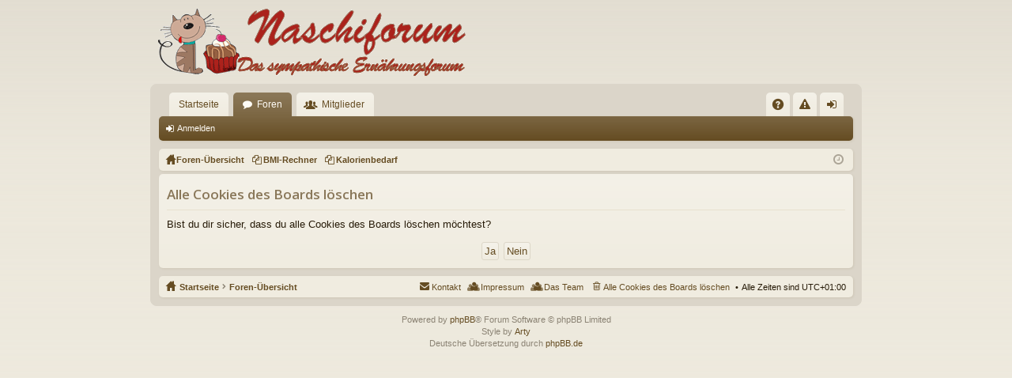

--- FILE ---
content_type: text/html; charset=UTF-8
request_url: https://naschiforum.de/ucp.php?mode=delete_cookies&sid=1e7f6f5bd11c08a2686c336c97cc5d95
body_size: 3456
content:

<!DOCTYPE html>
<html dir="ltr" lang="de">
<head>
<meta charset="utf-8" />
<meta http-equiv="X-UA-Compatible" content="IE=edge,chrome=1" />
<meta name="viewport" content="width=device-width, initial-scale=1" />

<link rel="shortcut icon" href="../../../favicon.ico" type="image/x-icon" />
<title>Naschiforum - Persönlicher Bereich - Alle Cookies des Boards löschen</title>




	<link rel="alternate" type="application/atom+xml" title="Feed - Naschiforum" href="https://naschiforum.de/feed.php">			<link rel="alternate" type="application/atom+xml" title="Feed - Neue Themen" href="https://naschiforum.de/feed.php?mode=topics">				

<script>
	WebFontConfig = {
		google: {
			families: ['Open+Sans:600:cyrillic-ext,latin,greek-ext,greek,vietnamese,latin-ext,cyrillic']
		}
	};

	(function(d) {
		var wf = d.createElement('script'), s = d.scripts[0];
		wf.src = 'https://ajax.googleapis.com/ajax/libs/webfont/1.5.18/webfont.js';
		wf.async = true;
		s.parentNode.insertBefore(wf, s);
	})(document);
</script>
	<link href="//maxcdn.bootstrapcdn.com/font-awesome/4.4.0/css/font-awesome.min.css" rel="stylesheet">
<link href="./styles/latte/theme/fonts/glyphicons-pro-1.9/css/glyphicons.css" rel="stylesheet">

<link href="./styles/latte/theme/stylesheet.css?assets_version=562" rel="stylesheet">



<!--[if lte IE 9]>
	<link href="./styles/latte/theme/tweaks.css?assets_version=562" rel="stylesheet">
<![endif]-->

<style type="text/css">
.smiley-scroll {
	height: 300px;
	border: solid 1px gray; 
	overflow:auto;
}
</style><style type="text/css">
.aboutus {
	font-size: 1.4em;
	line-height: 1.5;
}

.aboutus ul li {
 list-style-type: none;
}

.aboutus ul {
 margin-left: 1em;
}

.aboutus p {
	font-size: 0.8em;
}

.aboutus h2 {
	font-size: 1.2em;
	line-height: 1;
	margin-top: 2em;
}
</style>	
<link href="./ext/gfksx/ThanksForPosts/styles/prosilver/theme/thanks.css?assets_version=562" rel="stylesheet" type="text/css" media="screen" />
<link href="./ext/hjw/calendar/styles/latte/theme/calendar.css?assets_version=562" rel="stylesheet" type="text/css" media="screen" />
<link href="./ext/kirk/on_and_offlinestatus/styles/all/theme/on_and_offlinestatus.css?assets_version=562" rel="stylesheet" type="text/css" media="screen" />
<link href="./ext/phpbb/boardrules/styles/latte/theme/boardrules_common.css?assets_version=562" rel="stylesheet" type="text/css" media="screen" />
<link href="./ext/vse/abbc3/styles/all/theme/abbc3.min.css?assets_version=562" rel="stylesheet" type="text/css" media="screen" />
<link href="./ext/vse/lightbox/styles/all/template/lightbox/css/lightbox.css?assets_version=562" rel="stylesheet" type="text/css" media="screen" />



<link rel="shortcut icon" href="../../../favicon.ico" />
</head>
<body id="phpbb" class="nojs notouch section-ucp ltr " data-online-text="Online">


	<a id="top" class="anchor" accesskey="t"></a>
	<div id="page-header" class="page-width">
		<div class="headerbar" role="banner">
			<div class="inner">

			<div id="site-description">
				<a id="logo" class="logo" href="https://www.naschiforum.de" title="Startseite"><img src="./styles/latte/theme/images/logo.png" data-src-hd="./styles/latte/theme/images/logo_hd.png" /></a>
				<p class="sitename">Naschiforum</p>
				<p>Das Forum für Ernährung, Abnehmen, Diät</p>
				<p class="skiplink"><a href="#start_here">Zum Inhalt</a></p>
			</div>

						
			</div>
		</div>

</div>
<div id="wrap" class="page-width">
<div>

				


<div class="navbar tabbed not-static" role="navigation">
	<div class="inner page-width">
		<div class="nav-tabs" data-current-page="ucp">
			<ul class="leftside">
				<li id="quick-links" class="tab responsive-menu dropdown-container empty">
					<a href="#" class="nav-link dropdown-trigger">Schnellzugriff</a>
					<div class="dropdown hidden">
						<div class="pointer"><div class="pointer-inner"></div></div>
						<ul class="dropdown-contents" role="menu">
								
	
													</ul>
					</div>
				</li>
													<li class="tab home" data-responsive-class="small-icon icon-home">
						<a class="nav-link" href="https://www.naschiforum.de" data-navbar-reference="home">Startseite</a>
					</li>
								<li class="tab forums selected" data-responsive-class="small-icon icon-forums">
					<a class="nav-link" href="./index.php?sid=264574fa008ee5fa0e144e3daace8eb3">Foren</a>
				</li>
									<li class="tab members dropdown-container" data-select-match="member" data-responsive-class="small-icon icon-members">
						<a class="nav-link dropdown-trigger" href="./memberlist.php?sid=264574fa008ee5fa0e144e3daace8eb3">Mitglieder</a>
						<div class="dropdown hidden">
							<div class="pointer"><div class="pointer-inner"></div></div>
							<ul class="dropdown-contents" role="menu">
																<li class="small-icon icon-team"><a href="./memberlist.php?mode=team&amp;sid=264574fa008ee5fa0e144e3daace8eb3" role="menuitem">Das Team</a></li>							</ul>
						</div>
					</li>
											</ul>
			<ul class="rightside">
								<li class="tab faq" data-select-match="faq" data-responsive-class="small-icon icon-faq">
					<a class="nav-link" href="./faq.php?sid=264574fa008ee5fa0e144e3daace8eb3" rel="help" title="Häufig gestellte Fragen" role="menuitem">FAQ</a>
				</li>
																				
				                    <li class="small-icon icon-boardrules no-bulletin"><a href="/app.php/rules?sid=264574fa008ee5fa0e144e3daace8eb3" title="Regeln des Boards anzeigen" role="menuitem">Regeln</a></li>
               				
									<li class="tab login"  data-skip-responsive="true" data-select-match="login"><a class="nav-link" href="./ucp.php?mode=login&amp;sid=264574fa008ee5fa0e144e3daace8eb3" title="Anmelden" accesskey="x" role="menuitem">Anmelden</a></li>
																	</ul>
		</div>
	</div>
</div>

<div class="navbar secondary">
	<ul role="menubar">
														<li class="small-icon icon-login"><a href="./ucp.php?mode=login&amp;sid=264574fa008ee5fa0e144e3daace8eb3" title="Anmelden">Anmelden</a></li>
									
			</ul>
</div>

	<div class="navbar nav-breadcrumbs">
	<ul id="nav-breadcrumbs" class="linklist navlinks" role="menubar">
						<li class="small-icon icon-home breadcrumbs">
			<span class="crumb" style="display: none;"><a href="https://www.naschiforum.de" itemtype="http://data-vocabulary.org/Breadcrumb" itemscope="" data-navbar-reference="home" itemprop="url"><span itemprop="title">Startseite</span></a></span>						<span class="crumb" itemtype="http://data-vocabulary.org/Breadcrumb" itemscope=""><a href="./index.php?sid=264574fa008ee5fa0e144e3daace8eb3" accesskey="h" data-navbar-reference="index" itemprop="url"><span itemprop="title">Foren-Übersicht</span></a></span>
								</li>
					<li class="small-icon icon-pages icon-page-tools breadcrumbs">
			<span class="crumb"><a href="/app.php/page/tools?sid=264574fa008ee5fa0e144e3daace8eb3">BMI-Rechner</a></span>
		</li>
			<li class="small-icon icon-pages icon-page-grundumsatz breadcrumbs">
			<span class="crumb"><a href="/app.php/page/grundumsatz?sid=264574fa008ee5fa0e144e3daace8eb3">Kalorienbedarf</a></span>
		</li>
	
				<li class="rightside dropdown-container icon-only">
			<a href="#" class="dropdown-trigger time" title="Aktuelle Zeit: 21 Jan 2026, 01:14"><i class="fa fa-clock-o"></i></a>
			<div class="dropdown hidden">
				<div class="pointer"><div class="pointer-inner"></div></div>
				<ul class="dropdown-contents">
					<li>Aktuelle Zeit: 21 Jan 2026, 01:14</li>
					<li>Alle Zeiten sind <abbr title="Europa/Berlin">UTC+01:00</abbr></li>
				</ul>
			</div>
		</li>
	</ul>
</div>

		</div>


	
	<a id="start_here" class="anchor"></a>
	<div id="page-body" role="main">
		
		
		
<form id="confirm" action="./ucp.php?mode=delete_cookies&amp;sid=264574fa008ee5fa0e144e3daace8eb3&amp;confirm_key=1SU6XQLBFP" method="post">
<div class="panel">
	<div class="inner">

	<h2 class="message-title">Alle Cookies des Boards löschen</h2>
	<p>Bist du dir sicher, dass du alle Cookies des Boards löschen möchtest?</p>

	<fieldset class="submit-buttons">
		<input type="hidden" name="confirm_uid" value="1" />
<input type="hidden" name="sess" value="264574fa008ee5fa0e144e3daace8eb3" />
<input type="hidden" name="sid" value="264574fa008ee5fa0e144e3daace8eb3" />

		<input type="submit" name="confirm" value="Ja" class="button2" />&nbsp;
		<input type="submit" name="cancel" value="Nein" class="button2" />
	</fieldset>

	</div>
</div>
</form>

			</div>


	<div class="navbar" role="navigation">
	<div class="inner">

	<ul id="nav-footer" class="linklist bulletin" role="menubar">
		<li class="small-icon icon-home breadcrumbs">
			<span class="crumb"><a href="https://www.naschiforum.de" data-navbar-reference="home">Startseite</a></span>						<span class="crumb"><a href="./index.php?sid=264574fa008ee5fa0e144e3daace8eb3" data-navbar-reference="index">Foren-Übersicht</a></span>
					</li>
						<li class="rightside">Alle Zeiten sind <abbr title="Europa/Berlin">UTC+01:00</abbr></li>
							<li class="small-icon icon-delete-cookies rightside"><a href="./ucp.php?mode=delete_cookies&amp;sid=264574fa008ee5fa0e144e3daace8eb3" data-ajax="true" data-refresh="true" role="menuitem">Alle Cookies des Boards löschen</a></li>
									<li class="small-icon icon-team rightside" data-last-responsive="true"><a href="./memberlist.php?mode=team&amp;sid=264574fa008ee5fa0e144e3daace8eb3" role="menuitem">Das Team</a></li>		<li class="small-icon icon-team rightside" data-last-responsive="true"><a href="/app.php/aboutus?sid=264574fa008ee5fa0e144e3daace8eb3">Impressum</a></li>		<li class="small-icon icon-contact rightside" data-last-responsive="true"><a href="./memberlist.php?mode=contactadmin&amp;sid=264574fa008ee5fa0e144e3daace8eb3" role="menuitem">Kontakt</a></li>	</ul>

	</div>
</div>
</div>

<div id="page-footer" class="page-width" role="contentinfo">
	
	<div class="copyright">
				Powered by <a href="https://www.phpbb.com/">phpBB</a>&reg; Forum Software &copy; phpBB Limited
		<br />Style by <a href="http://www.artodia.com/">Arty</a>
		<br />Deutsche Übersetzung durch <a href="https://www.phpbb.de/">phpBB.de</a>							</div>

	<div id="darkenwrapper" data-ajax-error-title="AJAX-Fehler" data-ajax-error-text="Bei der Verarbeitung deiner Anfrage ist ein Fehler aufgetreten." data-ajax-error-text-abort="Der Benutzer hat die Anfrage abgebrochen." data-ajax-error-text-timeout="Bei deiner Anfrage ist eine Zeitüberschreitung aufgetreten. Bitte versuche es erneut." data-ajax-error-text-parsererror="Bei deiner Anfrage ist etwas falsch gelaufen und der Server hat eine ungültige Antwort zurückgegeben.">
		<div id="darken">&nbsp;</div>
	</div>

	<div id="phpbb_alert" class="phpbb_alert" data-l-err="Fehler" data-l-timeout-processing-req="Bei der Anfrage ist eine Zeitüberschreitung aufgetreten.">
		<a href="#" class="alert_close"></a>
		<h3 class="alert_title">&nbsp;</h3><p class="alert_text"></p>
	</div>
	<div id="phpbb_confirm" class="phpbb_alert">
		<a href="#" class="alert_close"></a>
		<div class="alert_text"></div>
	</div>
</div>


<div>
	<a id="bottom" class="anchor" accesskey="z"></a>
	<img src="./cron.php?cron_type=cron.task.core.tidy_sessions&amp;sid=264574fa008ee5fa0e144e3daace8eb3" width="1" height="1" alt="cron" /></div>

<script type="text/javascript" src="//ajax.googleapis.com/ajax/libs/jquery/1.11.0/jquery.min.js"></script>
<script type="text/javascript">window.jQuery || document.write(unescape('%3Cscript src="./assets/javascript/jquery.min.js?assets_version=562" type="text/javascript"%3E%3C/script%3E'));</script><script type="text/javascript" src="./assets/javascript/core.js?assets_version=562"></script>

									<script>
		var vseLightbox = {};
		vseLightbox.resizeWidth = 400;
		vseLightbox.lightboxGal = 1;
		vseLightbox.lightboxSig = 0;
	</script>

<script type="text/javascript" src="./styles/latte/template/forum_fn.js?assets_version=562"></script>

<script type="text/javascript" src="./styles/latte/template/ajax.js?assets_version=562"></script>

<script type="text/javascript" src="./ext/vse/abbc3/styles/all/template/js/abbc3.min.js?assets_version=562"></script>

<script type="text/javascript" src="./ext/vse/lightbox/styles/all/template/js/resizer.js?assets_version=562"></script>

<script type="text/javascript" src="./ext/vse/lightbox/styles/all/template/lightbox/js/lightbox.min.js?assets_version=562"></script>




</body>
</html>



--- FILE ---
content_type: text/css
request_url: https://naschiforum.de/ext/hjw/calendar/styles/latte/theme/calendar.css?assets_version=562
body_size: 917
content:
#header_bevor {
	background-color: #6D552D;
    border-color: #ECE8DC;
	border-radius: 8px;
    margin: 0 auto;
    max-width: 1152px;
    padding: 0 15px;
}
@media only screen and (max-width: 1220px), only screen and (max-device-width: 1220px) {
#header_bevor{
    margin: 0 12px;
}
}
#index_calendar .forumbg, #calendar .forumbg {
	color:#6D552D;
	overflow: hidden; 
	padding:3px;
}

	
.icon-cal {
   background-image: url("./images/icon_calendar_16_negativ.png");
   background-repeat: no-repeat;
   background-position: center;
   width: 16px;
}
.icon-cal:hover {
   background-image: url("./images/icon_calendar_16.png");
}
.cal_month_title {
	font-size:12px;
	font-weight:bold;
	height:20px;
	text-align:center;
	margin:3px;
}
.cal_month_title a {
    background-color: #ECE8DC;
    color: #6D552D;
	border: none;
	font-weight: bold;
	border: 2px solid #C5A062;
    border-radius: 7px;
	padding: 0 2px 4px;
}
#calendar select {
    background-color: #ECE8DC;
    color: #6D552D;
	border: none;
	font-weight: bold;
	border: 2px solid #C5A062;
    border-radius: 7px;
}
#index_calendar table, #calendar table {
	table-layout: fixed;
	width:100%;

}
#index_calendar th, #calendar th {
	color:#6D552D;
	width:14%;
	padding:3px;
	white-space: nowrap;
	overflow:hidden;
}
#index_calendar td, #calendar td {
	color: #6D552D;
	border: 3px solid #12A3EB;
	padding:3px;
	white-space: nowrap;
	overflow:hidden;
	height:60px;
	vertical-align:top;
}
.cal_post {
	font-size:1em;
	padding-left:10px;
	border-radius:7px;
}
.participants table.table1 thead th, .participants table.table1 tbody tr {
    color: #6D552D;
	border:none;
}
.participants table.table1 td {
	padding: 0 5px;
}
.participants {
    color: #6D552D;
	border: 2px solid #6D552D;
	margin-top:15px;
	padding:5px;
	border-radius:7px;
}
.participants p{
	margin:2px 0 5px;
	font-weight:bold;
}
.registration {
	width:400px;
	max-width:100%;
	text-align:center;
	font-size:1em;
	margin-top:10px;
}
.participants select, .participants input, .participants textarea {
	border:none;
	margin:3px; 
	font-size:1.2em;
}
.participants fieldset, .participants dl{
	margin:0px;
}
.participants textarea{
	height:20px;
	width:400px;
	max-width:100%;
}
.week {
	display:flex;
	margin-bottom:3px;
}
.cal-day {
	text-align:left;
	color: #6D552D;
	padding:0 0 3px;
	font-weight:bold;
	background-color: #C5A062;
	overflow: hidden;
	white-space:nowrap;
}
.day {
	color:#6D552D;
	background-color: #C5A062;
	padding:0 0 3px;
	font-weight:bold;
	//text-align:center;
	width:100%;
	overflow: hidden;
	white-space:nowrap;
}
.mon, .tue, .wed, .thu, .fri {
	background-color:#ECE8DC;	
} 
.sat {
	background-color:#DBD5C9;
}	
.sun {
	background-color:#DBD5C9;
}
.today {
	border: 3px solid #6D552D !important;
	font-weight:bold;
}
.noday {
	opacity:0.4;
}
.nday {
    box-sizing: border-box;
	color:#6D552D;	
	font-weight:bold;
	margin:0.2%;
	width: 13.9%;
	text-align:center;
}
.wday {
    border-radius: 7px;
	border: 2px solid #C5A062;
    box-sizing: border-box;
	margin:0.2%;
	width: 13.9%;
	min-height: 60px;
	overflow:hidden;
	white-space:nowrap;
}
.sday {
	display:inline;
}
/*.date {
	background-color:#C5A062;
	float:left;
	width:20px;
}*/
.eventbg {
	border-radius:13px;
	padding:0 3px;
}
.event {
 	display:flex;
	margin-bottom:3px;
}
.event-box {
    border-radius: 7px;
	border: 2px solid #C5A062;
    box-sizing: border-box;
	margin:0.2%;
	width: 13.9%;
	overflow:hidden;
	white-space:nowrap;
	text-align:center;
}
.event-box .cal-day {
	text-align:center;
}
.hday {
	margin-left:5px;
}
.event-box .hday, .event-box .eventbg{
	margin-left:0px;
	padding-left:0px;
}
.shday {
	display:none;
}
.kday {
	display:none;
}
@media only screen and (max-width: 800px), only screen and (max-device-width: 800px) {

#index-calendar {
    margin-left: -5px;
    margin-right: -5px;
}
.sday {
	display:none;
}
.event, .week {
	display:unset;
}
.event-box, .wday {
	width:100%;
	float:none;
	text-align:left;
	border-radius:0px;
	margin:2px 0;
}
.noday {
	display:none;
}
.nday {
	display:none;
}
.cal-day {
	display:none;
}
.kday {
	display:inline;
	line-height:2em;
}
.wday {
	min-height:0;
}
}


--- FILE ---
content_type: text/css
request_url: https://naschiforum.de/ext/kirk/on_and_offlinestatus/styles/all/theme/on_and_offlinestatus.css?assets_version=562
body_size: 8
content:
.profile-status-online {
	color: #03c900;
	display: inline-block;
	font-weight: bold;
}

.profile-status-offline {
	color: #aa0000;
	display: inline-block;
	font-weight: bold;
}

.online {
	background-image: none;
}

--- FILE ---
content_type: application/javascript
request_url: https://naschiforum.de/styles/latte/template/forum_fn.js?assets_version=562
body_size: 7912
content:
var styleConfig={staticNavigation:true,staticNavigationMinWidth:500,staticNavigationMinHeight:400,extendPosterProfile:true,collapseForums:true};function find_username(url){'use strict';popup(url,760,570,'_usersearch');return false;}
function popup(url,width,height,name){'use strict';if(!name){name='_popup';}
window.open(url.replace(/&amp;/g,'&'),name,'height='+height+',resizable=yes,scrollbars=yes, width='+width);return false;}
function pageJump(item){'use strict';var page=parseInt(item.val(),10),perPage=item.attr('data-per-page'),baseUrl=item.attr('data-base-url'),startName=item.attr('data-start-name');if(page!==null&&!isNaN(page)&&page===Math.floor(page)&&page>0){if(baseUrl.indexOf('?')===-1){document.location.href=baseUrl+'?'+startName+'='+((page-1)*perPage);}else{document.location.href=baseUrl.replace(/&amp;/g,'&')+'&'+startName+'='+((page-1)*perPage);}}}
function marklist(id,name,state){'use strict';jQuery('#'+id+' input[type=checkbox][name]').each(function(){var $this=jQuery(this);if($this.attr('name').substr(0,name.length)===name){$this.prop('checked',state);}});}
function viewableArea(e,itself){'use strict';if(!e){return;}
if(!itself){e=e.parentNode;}
if(!e.vaHeight){e.vaHeight=e.offsetHeight;e.vaMaxHeight=e.style.maxHeight;e.style.height='auto';e.style.maxHeight='none';e.style.overflow='visible';}else{e.style.height=e.vaHeight+'px';e.style.overflow='auto';e.style.maxHeight=e.vaMaxHeight;e.vaHeight=false;}}
jQuery(function($){'use strict';$('.sub-panels').each(function(){var $childNodes=$('a[data-subpanel]',this),panels=$childNodes.map(function(){return this.getAttribute('data-subpanel');}),showPanel=this.getAttribute('data-show-panel');if(panels.length){activateSubPanel(showPanel,panels);$childNodes.click(function(){activateSubPanel(this.getAttribute('data-subpanel'),panels);return false;});}});});function activateSubPanel(p,panels){'use strict';var i,showPanel;if(typeof p==='string'){showPanel=p;}
$('input[name="show_panel"]').val(showPanel);if(typeof panels==='undefined'){panels=jQuery('.sub-panels a[data-subpanel]').map(function(){return this.getAttribute('data-subpanel');});}
for(i=0;i<panels.length;i++){jQuery('#'+panels[i]).css('display',panels[i]===showPanel?'block':'none');jQuery('#'+panels[i]+'-tab').toggleClass('activetab',panels[i]===showPanel);}}
function selectCode(a){'use strict';var e=a.parentNode.parentNode.getElementsByTagName('CODE')[0];var s,r;if(window.getSelection){s=window.getSelection();if(s.setBaseAndExtent){var l=(e.innerText.length>1)?e.innerText.length-1:1;try{s.setBaseAndExtent(e,0,e,l);}catch(error){s.setBaseAndExtent(e,0,e,1);}}
else{if(window.opera&&e.innerHTML.substring(e.innerHTML.length-4)==='<BR>'){e.innerHTML=e.innerHTML+'&nbsp;';}
r=document.createRange();r.selectNodeContents(e);s.removeAllRanges();s.addRange(r);}}
else if(document.getSelection){s=document.getSelection();r=document.createRange();r.selectNodeContents(e);s.removeAllRanges();s.addRange(r);}
else if(document.selection){r=document.body.createTextRange();r.moveToElementText(e);r.select();}}
function play_qt_file(obj){'use strict';var rectangle=obj.GetRectangle();var width,height;if(rectangle){rectangle=rectangle.split(',');var x1=parseInt(rectangle[0],10);var x2=parseInt(rectangle[2],10);var y1=parseInt(rectangle[1],10);var y2=parseInt(rectangle[3],10);width=(x1<0)?(x1*-1)+x2:x2-x1;height=(y1<0)?(y1*-1)+y2:y2-y1;}else{width=200;height=0;}
obj.width=width;obj.height=height+16;obj.SetControllerVisible(true);obj.Play();}
var inAutocomplete=false;var lastKeyEntered='';function phpbbCheckKey(event){'use strict';if(event.keyCode&&(event.keyCode===40||event.keyCode===38)){inAutocomplete=true;}
if(inAutocomplete){if(!lastKeyEntered||lastKeyEntered===event.which){inAutocomplete=false;return true;}}
if(event.which!==13){lastKeyEntered=event.which;return true;}
return false;}
jQuery(function($){'use strict';$('form input[type=text], form input[type=password]').on('keypress',function(e){var defaultButton=$(this).parents('form').find('input[type=submit].default-submit-action');if(!defaultButton||defaultButton.length<=0){return true;}
if(phpbbCheckKey(e)){return true;}
if((e.which&&e.which===13)||(e.keyCode&&e.keyCode===13)){defaultButton.click();return false;}
return true;});});function insertUser(formId,value){'use strict';var $form=jQuery(formId),formName=$form.attr('data-form-name'),fieldName=$form.attr('data-field-name'),item=opener.document.forms[formName][fieldName];if(item.value.length&&item.type==='textarea'){value=item.value+'\n'+value;}
item.value=value;}
function insert_marked_users(formId,users){'use strict';for(var i=0;i<users.length;i++){if(users[i].checked){insertUser(formId,users[i].value);}}
window.close();}
function insert_single_user(formId,user){'use strict';insertUser(formId,user);window.close();}
function adjustPosterProfile(postbody){var profile=postbody.parent().prev(),post=profile.parent(),resized=profile.hasClass('resized');function unresize(){profile.removeClass('resized').css('min-height','');}
if(post.width()<(profile.width()+postbody.width())){if(resized){unresize();}
return false;}
if(resized){profile.css('min-height','');}
profile.css('min-height',Math.floor(postbody.height())+'px').addClass('resized');}
function checkNavigation(force)
{function init(nav)
{nav.responsive=false;nav.lastWidth=0;nav.itemCount=0;nav.contents=nav.menu.find('.dropdown-contents:first');nav.canToggle=$();nav.noToggle=$();nav.contents.children('.separator:last-child').hide();nav.items=nav.lists.children().not(nav.menu).each(function(i){var $this=$(this),cloneClass;if($this.is('.not-responsive, .responsive-menu, .dropdown-container, .selected')||$this.attr('data-skip-responsive')=='true'){$this.attr('data-responsive-index',-1);nav.noToggle=nav.noToggle.add($this);return;}
cloneClass=($this.attr('data-responsive-class')===undefined?($this.hasClass('small-icon')?$this.attr('class'):''):$this.attr('data-responsive-class'))+' responsive-index-'+i;nav.contents.append($this.clone(true).attr('class',cloneClass).addClass('responsive-clone').removeClass('tab'));$this.addClass('responsive-cloned-item').attr('data-clone-index',i);nav.canToggle=nav.canToggle.add($this);nav.itemCount++;});nav.contents.find('a.nav-link').removeClass('nav-link');nav.responsiveClones=nav.contents.children('.responsive-clone').hide();nav.initialized=true;}
function check(nav,force)
{var containerWidth,total,width,menuWidth,hiding;if(!nav.initialized){init(nav);force=true;}
if(!nav.itemCount){return;}
containerWidth=nav.container.width();if(!force&&containerWidth==nav.lastWidth){return;}
nav.lastWidth=containerWidth;if(nav.responsive){nav.canToggle.show();nav.responsiveClones.hide();nav.menu.removeClass('showing-responsive-menu');if(!nav.alwaysShowMenu){nav.menu.show();}}
nav.responsive=false;menuWidth=nav.menu.outerWidth(true);width=menuWidth;nav.noToggle.each(function(){var $this=$(this);if($this.is(':visible')){width+=$this.outerWidth(true);}});hiding=(width>=containerWidth);nav.canToggle.each(function(){var $this=$(this),itemWidth,margin;if(!$this.is(':visible')){return;}
if(!hiding){itemWidth=$this.outerWidth(true);if(!itemWidth){$this.hide();return;}
width+=itemWidth;if(width>=containerWidth){hiding=true;}}
if(hiding){$this.hide();nav.responsiveClones.filter('.responsive-index-'+$this.attr('data-clone-index')).show();}});nav.responsive=hiding;if(!hiding&&!nav.alwaysShowMenu){nav.menu.hide();}
else if(hiding){nav.menu.addClass('showing-responsive-menu');}}
for(var i=0;i<styleConfig._responsiveNavigation.length;i++){check(styleConfig._responsiveNavigation[i],force);}}
function initResponsiveNavigation()
{styleConfig._responsiveNavigation=[];$('.nav-tabs, .navbar.secondary').each(function(){var $this=$(this),lists=$this.children('ul'),menu=lists.children('.responsive-menu:first'),alwaysShowMenu=(menu.length>0);if(!menu.length){if($this.is('.nav-tabs')){return;}
lists.eq(0).prepend('<li class="responsive-menu dropdown-container" style="display: none;"><a href="#" class="dropdown-trigger dropdown-toggle">...</a>'+'<div class="dropdown hidden">'+'<div class="pointer"><div class="pointer-inner"></div></div>'+'<ul class="dropdown-contents" /></ul>'+'</div>'+'</li>');menu=lists.children('.responsive-menu:first');phpbb.registerDropdown(menu.find('.dropdown-toggle'),menu.find('.dropdown'));}
styleConfig._responsiveNavigation.push({container:$this,lists:lists,menu:menu,initialized:false,alwaysShowMenu:alwaysShowMenu});});}
function parseDocument($container){'use strict';var test=document.createElement('div'),oldBrowser=(typeof test.style.borderRadius==='undefined'),$body=$('body');$container.find('.nav-tabs').each(function(){var tabs=$(this).children().children();tabs.not('.tab').each(function(){var tab=$(this),className=tab.attr('class').split(' '),i;tab.attr('class','tab');for(i=0;i<className.length;i++){if(className[i].substr(0,5)=='icon-'){tab.addClass(className[i].substr(5));}}}).children(':first-child').addClass('nav-link');tabs.each(function(){var $this=$(this),title='';if(!$this.attr('title')){title=$this.children('.nav-link').text().trim();if(!title.length)return;$this.children('.nav-link + strong').each(function(){title+=' ('+$(this).text().trim()+')';});$this.attr('title',title);}});});$container.find('.nav-tabs[data-current-page]').each(function(){var tabs=$(this),current=tabs.attr('data-current-page'),found=false,content,classes,i,key;$('.tab[data-select-match]',this).each(function(){var matches=$(this).attr('data-select-match').split(','),i,match,item;for(i=0;i<matches.length;i++){match=matches[i].trim();if(current.indexOf(match)!=-1){item=$(this);if(!item.hasClass('selected')){tabs.find('.tab.selected').removeClass('selected');item.addClass('selected');}
found=true;return false;}}});if(found){return;}
content=$container.find('.content.pages-content');if(content.length){classes=content.prop('class').split(' ');for(i=0;i<classes.length&&!found;i++){key=classes[i].trim();if(key!=='content'&&key!=='pages-content'){$container.find('.tab.pages.'+key).each(function(){tabs.find('.tab.selected').removeClass('selected');$(this).addClass('selected');found=true;});}}
if(found){return;}
$container.find('.tab.pages:first').each(function(){tabs.find('.tab.selected').removeClass('selected');$(this).addClass('selected');found=true;});}});$container.find('input[data-reset-on-edit]').on('keyup',function(){$(this.getAttribute('data-reset-on-edit')).val('');});$container.find('.pagination .page-jump-form :button').click(function(){var $input=$(this).siblings('input.inputbox');pageJump($input);});$container.find('.pagination .page-jump-form input.inputbox').on('keypress',function(event){if(event.which===13||event.keyCode===13){event.preventDefault();pageJump($(this));}});$container.find('.pagination .dropdown-trigger').click(function(){var $dropdownContainer=$(this).parent();setTimeout(function(){if($dropdownContainer.hasClass('dropdown-visible')){$dropdownContainer.find('input.inputbox').focus();}},100);});if(oldBrowser){$container.find('ul.linklist.bulletin > li').filter(':first-child, .rightside:last-child').addClass('no-bulletin');}
$container.find('.navlinks').each(function(){var $this=$(this),$left=$this.children().not('.rightside'),$right=$this.children('.rightside'),queued=false,throttled=false;if($left.length!==1||!$right.length){return;}
function resize(){var width=0,diff=$left.outerWidth(true)-$left.width(),minWidth=Math.max($this.width()/3,240),maxWidth;throttled=false;$right.each(function(){var $this=$(this);if($this.is(':visible')){width+=$this.outerWidth(true);}});maxWidth=$this.width()-width-diff;$left.css('max-width',Math.floor(Math.max(maxWidth,minWidth))+'px');}
resize();$(window).resize(function(){if(throttled){queued=true;}
else{resize();throttled=true;queued=false;setTimeout(function(){throttled=false;if(queued){resize();}},250);}});});$container.find('.breadcrumbs:not([data-skip-responsive])').each(function(){var $this=$(this),$links=$this.find('.crumb'),length=$links.length,classes=['wrapped-max','wrapped-wide','wrapped-medium','wrapped-small','wrapped-tiny'],classesLength=classes.length,maxHeight=0,lastWidth=false,wrapped=false,queued=false,throttled=false;$this.find('a').each(function(){var $link=$(this);$link.attr('title',$link.text());});function check(){var height=$this.height(),width;width=parseInt($this.css('max-width'),10);if(!width){width=$body.width();}
throttled=false;maxHeight=parseInt($this.css('line-height'),10);$links.each(function(){if($(this).height()>0){maxHeight=Math.max(maxHeight,$(this).outerHeight(true));}});if(height<=maxHeight){if(!wrapped||lastWidth===false||lastWidth>=width){return;}}
lastWidth=width;if(wrapped){$this.removeClass('wrapped').find('.crumb.wrapped').removeClass('wrapped '+classes.join(' '));if($this.height()<=maxHeight){return;}}
wrapped=true;$this.addClass('wrapped');if($this.height()<=maxHeight){return;}
for(var i=0;i<classesLength;i++){for(var j=length-1;j>=0;j--){$links.eq(j).addClass('wrapped '+classes[i]);if($this.height()<=maxHeight){return;}}}}
check();$(window).resize(function(){if(throttled){queued=true;}
else{check();throttled=true;queued=false;setTimeout(function(){throttled=false;if(queued){check();}},250);}});});var selector='.linklist:not(.navlinks, [data-skip-responsive]),'+'.postbody .post-buttons:not([data-skip-responsive])';$container.find(selector).each(function(){var $this=$(this),filterSkip='.breadcrumbs, [data-skip-responsive]',filterLast='.edit-icon, .quote-icon, [data-last-responsive]',$linksAll=$this.children(),$linksNotSkip=$linksAll.not(filterSkip),$linksFirst=$linksNotSkip.not(filterLast),$linksLast=$linksNotSkip.filter(filterLast),persistent=$this.attr('id')==='nav-main',html='<li class="responsive-menu hidden"><a href="javascript:void(0);" class="responsive-menu-link">&nbsp;</a><div class="dropdown hidden"><div class="pointer"><div class="pointer-inner" /></div><ul class="dropdown-contents" /></div></li>',slack=3;if(!persistent){if($linksNotSkip.is('.rightside')){$linksNotSkip.filter('.rightside:first').before(html);$this.children('.responsive-menu').addClass('rightside');}else{$this.append(html);}}
var $menu=$this.children('.responsive-menu'),$menuContents=$menu.find('.dropdown-contents'),persistentContent=$menuContents.find('li:not(.separator)').length,lastWidth=false,compact=false,responsive1=false,responsive2=false,copied1=false,copied2=false,maxHeight=0;$linksAll.each(function(){if(!$(this).height()){return;}
maxHeight=Math.max(maxHeight,$(this).outerHeight(true));});if(maxHeight<1){return;}else{maxHeight=maxHeight+slack;}
function check(){var width=$body.width();if(responsive2&&compact&&(width<=lastWidth)){return;}
lastWidth=width;if(responsive1||responsive2){$linksNotSkip.removeClass('hidden');$menuContents.children('.clone').addClass('hidden');responsive1=responsive2=false;}
if(compact){$this.removeClass('compact');compact=false;}
if(persistent&&persistentContent){$menu.removeClass('hidden');}else{$menu.addClass('hidden');}
if($this.height()<=maxHeight){return;}
if(!compact){$this.addClass('compact');compact=true;}
if($this.height()<=maxHeight){return;}
if(compact){$this.removeClass('compact');compact=false;}
if(!copied1){var $clones1=$linksFirst.clone();$menuContents.prepend($clones1.addClass('clone clone-first').removeClass('leftside rightside'));if($this.hasClass('post-buttons')){$('.button',$menuContents).removeClass('button icon-button');$('.responsive-menu-link',$menu).addClass('button icon-button').prepend('<span></span>');}
copied1=true;}
if(!responsive1){$linksFirst.addClass('hidden');responsive1=true;$menuContents.children('.clone-first').removeClass('hidden');$menu.removeClass('hidden');}
if($this.height()<=maxHeight){return;}
if(!compact){$this.addClass('compact');compact=true;}
if($this.height()<=maxHeight){return;}
if(!$linksLast.length){return;}
if(compact){$this.removeClass('compact');compact=false;}
if(!copied2){var $clones2=$linksLast.clone();$menuContents.prepend($clones2.addClass('clone clone-last').removeClass('leftside rightside'));copied2=true;}
if(!responsive2){$linksLast.addClass('hidden');responsive2=true;$menuContents.children('.clone-last').removeClass('hidden');}
if($this.height()<=maxHeight){return;}
if(!compact){$this.addClass('compact');compact=true;}}
if(!persistent){phpbb.registerDropdown($menu.find('a.responsive-menu-link'),$menu.find('.dropdown'),false);}
$linksAll.find('img').each(function(){$(this).load(function(){check();});});check();$(window).resize(check);});$container.find('.postbody').each(function(){var $this=$(this),children=$this.children();if(children.length==1&&children.is('div')){return;}
$this.wrapInner('<div class="postbody-inner" />');});$('.postprofile').each(function(i){var z=Math.max(28-i,2);$(this).css('z-index',z);});if(oldBrowser){return;}
$container.find('ul.topiclist dd.mark').siblings('dt').children('.list-inner').addClass('with-mark');$container.find('.topiclist.responsive-show-all > li > dl').each(function(){var $this=$(this),$block=$this.find('dt .responsive-show:last-child'),first=true;if(!$block.length){$this.find('dt > .list-inner').append('<div class="responsive-show" style="display:none;" />');$block=$this.find('dt .responsive-show:last-child');}else{first=($.trim($block.text()).length===0);}
$this.find('dd').not('.mark').each(function(){var column=$(this),$children=column.children(),html=column.html();if($children.length===1&&$children.text()===column.text()){html=$children.html();}
$block.append((first?'':'<br />')+html);first=false;});});$container.find('.topiclist.responsive-show-columns').each(function(){var $list=$(this),headers=[],headersLength=0;$list.prev('.topiclist').find('li.header dd').not('.mark').each(function(){headers.push($(this).text());headersLength++;});if(!headersLength){return;}
$list.find('dl').each(function(){var $this=$(this),$block=$this.find('dt .responsive-show:last-child'),first=true;if(!$block.length){$this.find('dt > .list-inner').append('<div class="responsive-show" style="display:none;" />');$block=$this.find('dt .responsive-show:last-child');}else{first=($.trim($block.text()).length===0);}
$this.find('dd').not('.mark').each(function(i){var column=$(this),children=column.children(),html=column.html();if(children.length===1&&children.text()===column.text()){html=children.html();}
if(i<headersLength){html=headers[i]+': <strong>'+html+'</strong>';}
$block.append((first?'':'<br />')+html);first=false;});});});$container.find('table.table1').not('.not-responsive').each(function(){var $this=$(this),$th=$this.find('thead > tr > th'),headers=[],totalHeaders=0,i,headersLength;$th.each(function(column){var cell=$(this),colspan=parseInt(cell.attr('colspan'),10),dfn=cell.attr('data-dfn'),text=dfn?dfn:cell.text();colspan=isNaN(colspan)||colspan<1?1:colspan;for(i=0;i<colspan;i++){headers.push(text);}
totalHeaders++;if(dfn&&!column){$this.addClass('show-header');}});headersLength=headers.length;$this.addClass('responsive');if(totalHeaders<2){$this.addClass('show-header');return;}
$this.find('tbody > tr').each(function(){var row=$(this),cells=row.children('td'),column=0;if(cells.length===1){row.addClass('big-column');return;}
cells.each(function(){var cell=$(this),colspan=parseInt(cell.attr('colspan'),10),text=$.trim(cell.text());if(headersLength<=column){return;}
if((text.length&&text!=='-')||cell.children().length){cell.prepend('<dfn style="display: none;">'+headers[column]+'</dfn>');}else{cell.addClass('empty');}
colspan=isNaN(colspan)||colspan<1?1:colspan;column+=colspan;});});});$container.find('table.responsive > tbody').not('.responsive-skip-empty').each(function(){var $items=$(this).children('tr');if(!$items.length){$(this).parent('table:first').addClass('responsive-hide');}});$container.find('#tabs, #minitabs').not('[data-skip-responsive]').each(function(){var $this=$(this),$ul=$this.children(),$tabs=$ul.children().not('[data-skip-responsive]'),$links=$tabs.children('a'),$item=$ul.append('<li class="tab responsive-tab" style="display:none;"><a href="javascript:void(0);" class="responsive-tab-link">&nbsp;</a><div class="dropdown tab-dropdown" style="display: none;"><div class="pointer"><div class="pointer-inner" /></div><ul class="dropdown-contents" /></div></li>').find('li.responsive-tab'),$menu=$item.find('.dropdown-contents'),maxHeight=0,lastWidth=false,responsive=false;$links.each(function(){var $this=$(this);maxHeight=Math.max(maxHeight,Math.max($this.outerHeight(true),$this.parent().outerHeight(true)));});function check(){var width=$body.width(),height=$this.height();if(!arguments.length&&(!responsive||width<=lastWidth)&&height<=maxHeight){return;}
$tabs.show();$item.hide();lastWidth=width;height=$this.height();if(height<=maxHeight){if($item.hasClass('dropdown-visible')){phpbb.toggleDropdown.call($item.find('a.responsive-tab-link').get(0));}
return;}
responsive=true;$item.show();$menu.html('');var $availableTabs=$tabs.filter(':not(.activetab, .responsive-tab)'),total=$availableTabs.length,i,$tab;for(i=total-1;i>=0;i--){$tab=$availableTabs.eq(i);$menu.prepend($tab.clone(true).removeClass('tab'));$tab.hide();if($this.height()<=maxHeight){$menu.find('a').click(function(){check(true);});return;}}
$menu.find('a').click(function(){check(true);});}
var $tabLink=$item.find('a.responsive-tab-link');phpbb.registerDropdown($tabLink,$item.find('.dropdown'),{visibleClass:'activetab'});check(true);$(window).resize(check);});$container.find('#navigation').each(function(){var $items=$(this).children('ol, ul').children('li');if($items.length===1){$(this).addClass('responsive-hide');}});$container.find('[data-responsive-text]').each(function(){var $this=$(this),fullText=$this.text(),responsiveText=$this.attr('data-responsive-text'),responsive=false;function check(){if($(window).width()>700){if(!responsive){return;}
$this.text(fullText);responsive=false;return;}
if(responsive){return;}
$this.text(responsiveText);responsive=true;}
check();$(window).resize(check);});if(styleConfig.staticNavigation){$container.find('.navbar.tabbed > .inner').each(function(i){var nav=this,navigation=$(nav),isStatic=false,parent=navigation.parent(),dummy,inner,$w=$(window),minTopPosition=0,minWidth=styleConfig.staticNavigationMinWidth,minHeight=styleConfig.staticNavigationMinHeight,windowWidth,navHeight,queued=false,throttled=false;navigation.before('<div class="static-nav-dummy inner" style="display:none;" />');dummy=navigation.prev();navigation.wrapInner('<div class="static-inner" />');inner=navigation.children();function enableStatic()
{dummy.css('height',Math.floor(navigation.height())+'px').show();navigation.addClass('static');parent.removeClass('not-static');isStatic=true;checkNavigation(true);}
function disableStatic()
{dummy.hide();navigation.removeClass('static');parent.addClass('not-static');isStatic=false;checkNavigation(true);}
function testHash()
{var hash=(window.location.hash)?window.location.hash:'';if(!hash)
{return;}
window.scrollTo($w.scrollLeft(),$w.scrollTop()-navigation.height());}
function check(checkHash)
{var windowTop=0,windowWidth=Math.floor($w.width()),top;if(windowWidth<minWidth||$w.height()<minHeight){if(isStatic){disableStatic();}
return;}
if(!isStatic)
{navHeight=navigation.height();top=nav.getBoundingClientRect().top;if(top>0){return;}
minTopPosition=$w.scrollTop()+top;enableStatic();if(checkHash){testHash();}
return;}
if($w.scrollTop()<minTopPosition){disableStatic();}else if(checkHash){testHash();}}
$w.on('scroll resize',function(){if(!isStatic){check(false);}
else{if(!throttled){check(false);throttled=true;queued=false;setTimeout(function(){throttled=false;if(queued){check(false);}},250);}
else{queued=true;}}});$w.on('load',function(){check(true);});$w.on('hashchange',function(){check(true);});});}
$container.find('dd.lastpost > span:only-child > br:only-child').parents('dd.lastpost').addClass('empty');var animatedDescription=false;$container.find('.forabg').each(function(i){var $b=$('body'),$w=$(window),rtl=$('#phpbb').hasClass('rtl'),hide=$(this).attr('data-hide-description')=='1';$('a.forumtitle + .forum-description',this).each(function(j){var $this=$(this);if(!hide){$this.parents('dl.icon').addClass('with-description');return;}
var title=$this.prev(),id='forumdesc-'+i+'-'+j,item,top,left,width,rect,rectWidth;$b.append($this);$this.attr('id',id).append('<span class="arrow" />');title.attr('title','').hover(function(){if(animatedDescription!==false){animatedDescription.item.stop(true,true).hide();}
animatedDescription={item:$this,i:i,j:j,fading:false};rect=this.getBoundingClientRect();rectWidth=rect.width?rect.width:$(this).width();top=Math.floor($w.scrollTop()+rect.top);if((rect.left+rectWidth+300)>$w.width()){$this.addClass('no-arrow');top+=Math.floor(rect.height?rect.height:$(this).height());if(!rtl){left=Math.floor($w.scrollLeft()+rect.left);$this.css({position:'absolute',top:top+'px',left:left+'px'});}
else{left=Math.floor($w.scrollLeft()+rect.left+rectWidth);$this.css({position:'absolute',top:top+'px',right:left+'px'});}}
else if(!rtl){$this.removeClass('no-arrow');left=Math.floor($w.scrollLeft()+rect.left+rectWidth+10);$this.css({position:'absolute',top:top+'px',left:left+'px'});}
else{$this.removeClass('no-arrow');left=Math.floor($w.scrollLeft()+rect.left-10);$this.css({position:'absolute',top:top+'px',right:left+'px'});}
$this.stop(true,true).fadeIn(200);},function(){animatedDescription.fading=true;setTimeout(700,function(){if(animatedDescription!==false&&animatedDescription.i==i&&animatedDescription.j==j&&animatedDescription.fading){animatedDescription=false;}});$this.delay(500).fadeOut(200);});$this.addClass('toggle').click(function(){$this.stop(true,true).fadeOut(100);if(animatedDescription!==false&&animatedDescription.i==i&&animatedDescription.j==j){animatedDescription=false;}});});});if(window.matchMedia&&window.matchMedia('(-webkit-min-device-pixel-ratio: 2), (min-resolution: 192dpi), (min-resolution: 1.5dppx)').matches){$container.find('img[data-src-hd]').each(function(){var img=this,$this=$(this),hdImage=new Image(),hdLoaded=false,normalLoaded=false;function replaceImage()
{$this.css('width',(img.naturalWidth?img.naturalWidth:img.width)+'px');img.setAttribute('src',img.getAttribute('data-src-hd'));}
if(img.complete){normalLoaded=true;}
else{img.onload=function(){if(normalLoaded){return;}
normalLoaded=true;if(hdLoaded){replaceImage();}};}
hdImage.onload=function(){hdLoaded=true;if(normalLoaded){replaceImage();}};hdImage.src=img.getAttribute('data-src-hd');});}
$container.find('div.buttons a.button.icon-button').each(function(){var $this=$(this),words;if($this.children().length)return;words=$this.text().trim().split(' ');if(words.length>1){$this.text(words.shift()+' ').append('<strong />');$this.find('strong').text(words.join(' '));}});$('#phpbb.can-transform[data-online-text]').each(function(){var text=$(this).attr('data-online-text');$container.find('.online').each(function(){var $this=$(this);$this.css('position','relative').append('<span class="online-ribbon"><span>'+text+'</span><span>'+text+'</span></span>');});});if(styleConfig._loaded){$container.find('.postprofile + .postbody > div:only-child').each(function(){adjustPosterProfile($(this));});}
if(styleConfig.collapseForums){$container.find('.forabg li.header').each(function(){var $this=$(this),forum=$this.parent().next('ul.forums'),id=0,toggled=false,toggle;if(forum.length!=1){return;}
$('a[data-id]',$this).each(function(){id=parseInt(this.getAttribute('data-id'));});if(!id){forum.find('.forumtitle[data-id]:first').each(function(){id=parseInt(this.getAttribute('data-id'));if(!isNaN(id)){id='f'+id;}});}
if(!id){return;}
$this.append('<a class="forum-toggle" href="#"></a>');toggle=$this.find('.forum-toggle');toggle.click(function(event){event.preventDefault();if(toggled){forum.stop(true,true).slideDown(200);toggled=false;toggle.removeClass('toggled');phpbb.deleteCookie('toggled-'+id,styleConfig.cookieConfig);return;}
forum.stop(true,true).slideUp(200);toggled=true;toggle.addClass('toggled');phpbb.setCookie('toggled-'+id,'1',styleConfig.cookieConfig);});if(phpbb.getCookie('toggled-'+id,styleConfig.cookieConfig)=='1'){forum.stop(true,true).slideUp(0);toggled=true;toggle.addClass('toggled');}});}}
jQuery(function($){'use strict';function processResizeEvent()
{styleConfig._resizeThrottled=false;checkNavigation(false);if(styleConfig.extendPosterProfile){$('.postprofile + .postbody > div:only-child').each(function(){adjustPosterProfile($(this));});}}
var transforms=['transform','webkitTransform','msTransform'],i,test;styleConfig.cookieConfig={prefix:'',path:'/',expires:new Date()};styleConfig.cookieConfig.expires.setFullYear(styleConfig.cookieConfig.expires.getFullYear()+1);$('#phpbb.nojs').toggleClass('nojs hasjs');$('#phpbb').toggleClass('hastouch',phpbb.isTouch);$('#phpbb.hastouch').removeClass('notouch');$('form[data-focus]:first').each(function(){$('#'+this.getAttribute('data-focus')).focus();});test=$('#phpbb').get(0);for(i=0;i<transforms.length;i++){if(typeof(test.style[transforms[i]])!='undefined'){$('#phpbb').addClass('can-transform');break;}}
phpbb.setCookie=function(name,value,config){config=$.extend({prefix:'',path:'/'},typeof config==='object'?config:{});document.cookie=config.prefix+name+'='+encodeURIComponent(value)+(config.expires===undefined?'':';expires='+config.expires.toUTCString())+(config.path?';path='+config.path:'')+(config.domain?';domain='+config.domain:'');return value;};phpbb.getCookie=function(name,config){var expr,cookie;config=$.extend({prefix:'',path:'/'},typeof config==='object'?config:{});expr=new RegExp('(^| )'+config.prefix+name+'=([^;]+)(;|$)');cookie=expr.exec(document.cookie);if(cookie)
{return decodeURIComponent(cookie[2]);}
else
{return null;}};phpbb.deleteCookie=function(name,config){config=$.extend({prefix:'',path:'/'},typeof config==='object'?config:{});document.cookie=config.prefix+name+'='+(config.path?'; path='+config.path:'')+(config.domain?'; domain='+config.domain:'')+'; expires=Thu, 01-Jan-70 00:00:01 GMT';return null;};initResponsiveNavigation();parseDocument($('body'));checkNavigation(true);styleConfig._loaded=true;styleConfig._resizeThrottled=false;styleConfig._resizeQueued=false;$(window).load(function(){checkNavigation(true);if(styleConfig.extendPosterProfile){$('.postprofile + .postbody > div:only-child').each(function(){adjustPosterProfile($(this));});}});$(window).resize(function(){if(!styleConfig._resizeThrottled){processResizeEvent();styleConfig._resizeThrottled=true;styleConfig._resizeQueued=false;setTimeout(function(){styleConfig._resizeThrottled=false;if(styleConfig._resizeQueued){processResizeEvent();}},500);}else{styleConfig._resizeQueued=true;}});});